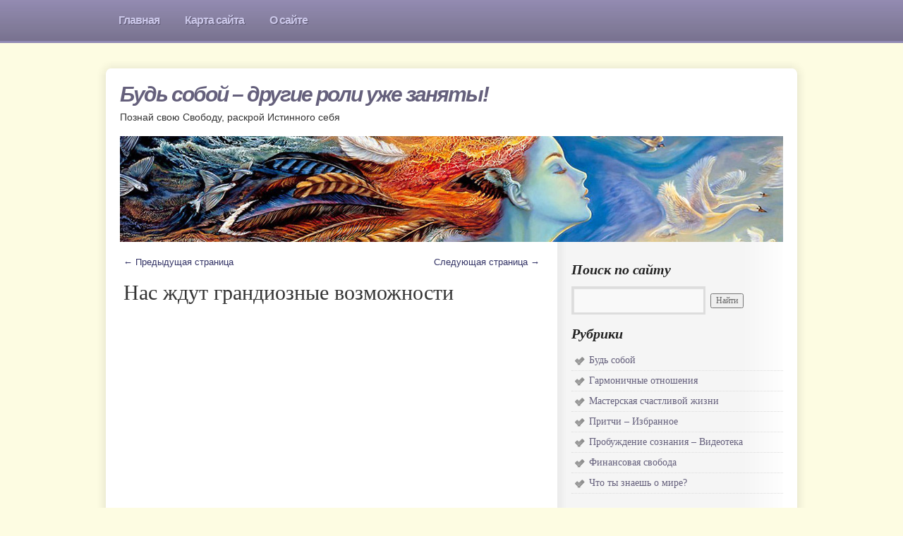

--- FILE ---
content_type: text/html; charset=utf-8
request_url: http://to-be-free.ru/page/20/
body_size: 10679
content:
<!DOCTYPE html>
<html lang="ru">
<head>
<meta charset="utf-8">
<title>Будь собой&nbsp;— другие роли уже заняты!&nbsp;— Part 20</title>
<link rel="profile" href="http://gmpg.org/xfn/11">
<link rel="stylesheet" href="/wp-content/themes/smartone/style.css">
<link rel="stylesheet" href="/wp-content/themes/smartone/images/schemes/purple/purple.css">
<meta property="og:title" content="Нас ждут грандиозные возможности">
<meta property="og:image" content="/wp-content/uploads/2012/07/74623_11764.jpg">
<style>
body { background-color: #fdfce2; }
</style>
<link rel="shortcut icon" href="/favicon.ico">
<script async src="//pagead2.googlesyndication.com/pagead/js/adsbygoogle.js"></script>
</head>
<body class="home blog paged paged-20">
<div id="nav-back">
<div id="access" role="navigation">
<div class="menu"><ul><li><a href="/" title="Главная"><span class="item-left"></span><span class="icon">Главная</span><span class="item-right"></span></a></li><li class="page_item"><a href="/karta-sajta/" title="Карта сайта"><span class="item-left"></span><span class="icon">Карта сайта</span><span class="item-right"></span></a></li><li class="page_item"><a href="/about/" title="О сайте"><span class="item-left"></span><span class="icon">О сайте</span><span class="item-right"></span></a><ul class='children'><li class="page_item"><a href="/about/putevoditel-po-razdelam/" title="Путеводитель по разделам"><span class="item-left"></span><span class="icon">Путеводитель по разделам</span><span class="item-right"></span></a></li></ul></li></ul></div>
</div>
</div>
<div id="wrapper" class="hfeed">
<div id="back-top-left"></div>
<div id="back-top-right"></div>
<div id="back-bottom-left"></div>
<div id="back-bottom-right"></div>
<div id="back-top"></div>
<div id="back-bottom"></div>
<div id="back-left"></div>
<div id="back-right"></div>
<div id="header">
<div id="masthead">
<div id="branding" role="banner">
<h1 id="site-title">
<span>
<a href="/" title="Будь собой &#8211; другие роли уже заняты!" rel="home">Будь собой &#8211; другие роли уже заняты!</a>
</span>
</h1>
<div id="site-description">Познай свою Свободу, раскрой Истинного себя</div>
<img src="/wp-content/uploads/2011/07/art21.jpg" width="940" height="150" alt="">
</div>
</div>
</div>
<div id="main">
<div id="container">
<div id="content" role="main">
<div id="nav-above" class="navigation">
<div class="nav-previous"><a href="/page/21/"><span class="meta-nav">&larr;</span> Предыдущая страница</a></div>
<div class="nav-next"><a href="/page/19/">Следующая страница <span class="meta-nav">&rarr;</span></a></div>
</div>
<div class="post type-post hentry tag---2012">
<h2 class="entry-title"><a href="/new-earth/" title="Постоянная ссылка: Нас ждут грандиозные возможности">Нас ждут грандиозные возможности</a></h2>
<div class="entry-content">
<div style="margin:0 0 24px 0">
<ins class="adsbygoogle" style="display:block" data-ad-client="ca-pub-9650849142271502" data-ad-slot="6294295879" data-ad-format="auto" data-full-width-responsive="true"></ins>
<script> (adsbygoogle=window.adsbygoogle||[]).push({}); </script>
</div>
<p><a href="/wp-content/uploads/2012/07/74623_11764.jpg"><img class="alignleft size-full" title="Земля обновляется и диктует обновление человечества." src="/wp-content/uploads/2012/07/74623_11764.jpg" alt="Земля обновляется и диктует обновление человечества." width="257" height="356"></a>Вы наверняка уже не раз слышали (и читали на этом сайте) про явление по имени New Age. В контексте своего масштабного наполнения это явление обозначает Новую Эру. Для Земли.<br>
И для всего человечества.</p>
<p>Что конкретно, какие именно факты позволяют говорить о наступлении Новой Эры? И почему догадки о наступлении новых времен, забрезжившие в начале 90-х годов прошлого столетия, в наши дни уже переросли в твердую убежденность:</p>
<p><em>мы все, ныне живущие, <strong>вышли на новый виток эволюции</strong>.</em></p>
<p>Что стало фундаментом такого убеждения?<br>
Есть значимые факты и я предлагаю над ними поразмышлять.</p>
<p>…На самом деле, факт всего один&nbsp;— и только он является причиной всех феноменов, которые настолько отчетливо проявились в окружающей действительности, что<br>
<span style="text-decoration: underline;">серьезно пошатнули представления современной науки об устройстве мира</span>.</p>
<p>Вот он, этот факт:</p>
<p><strong>наша планета изменила свой магнитный статус.</strong></p>
<p>И речь идет не о каком-то там незначительном изменении, которое может быть интересно только физикам (и их «смежникам»), а о неоспоримом явлении, подтвержденном объективными замерами.</p>
<p>Есть такая величина в физике, которую называют <strong><em>резонанс Шумана</em></strong> — это про электромагнитные волны, присутствующие между поверхностью Земли и нижним слоем ионосферы (высота 55 км). Этот резонанс наиболее сильно проявляется на частоте 7,8 герц&nbsp;— <span style="text-decoration: underline;">и эта величина была устойчивой испокон веков</span>.</p>
<p>Настолько она была устойчивой и непроблемной, что по ней калибровали навигационные приборы&nbsp;— и было все прекрасно: ориентировались по приборам и всегда попадали туда, куда и планировали.</p>
<p>Однако с середины 90-х началась настоящая карусель (<a title="Смотреть" href="http://www.youtube.com/watch?v=eB9i3Ly2JU0&amp;feature=youtu.be">подробнее смотрите в этом видео</a>), и наиболее остро среагировали на это военные&nbsp;— что и понятно: приборы навигации, показывающие что угодно, только не правильное направление, из приоритетного военного оснащения неизбежно превращаются в простые предметы интерьера. <a href="/new-earth/#more-1638" class="more-link">Читать полностью <span class="meta-nav">&rarr;</span></a></p>
</div>
<div class="entry-utility">
<span class="cat-links">
<a href="/category/udivitelnyj-mir/" title="Просмотреть все записи в Что ты знаешь о мире?">Что ты знаешь о мире?</a> </span>
<span class="tag-links">
<a href="/tag/globalnye-izmeneniya-zemli/" rel="tag">глобальные изменения земли</a>, <a href="/tag/zemnoj-magnetizm/" rel="tag">земной магнетизм</a>, <a href="/tag/novaya-zemlya/" rel="tag">новая земля</a>, <a href="/tag/novoe-soznanie/" rel="tag">новое сознание</a>, <a href="/tag/novye-energii/" rel="tag">новые энергии</a>, <a href="/tag/novyj-chelovek/" rel="tag">новый человек</a>, <a href="/tag/priznaki-perehoda-2012/" rel="tag">признаки перехода 2012</a>, <a href="/tag/transformaciya/" rel="tag">трансформация</a>, <a href="/tag/chastota-shumana/" rel="tag">частота шумана</a>, <a href="/tag/evolyuciya/" rel="tag">эволюция</a>, <a href="/tag/era-vodoleya/" rel="tag">эра водолея</a> </span>
</div>
</div>
<div class="post type-post hentry">
<h2 class="entry-title"><a href="/starsborn/" title="Постоянная ссылка: Звездорожденные. Инструкция по применению">Звездорожденные. Инструкция по применению</a></h2>
<div class="entry-content">
<p><em><a href="/wp-content/uploads/2012/07/437.jpg"><img class="alignleft size-full" title="Являясь Проводником, важно быть чистым проводником энергии, а для этого необходимо находиться в гармоничном внутреннем состоянии." src="/wp-content/uploads/2012/07/437.jpg" alt="Являясь Проводником, важно быть чистым проводником энергии, а для этого необходимо находиться в гармоничном внутреннем состоянии." width="280" height="304"></a>Статья для особых людей, которые в глубине души знают, кто они, но не до конца осознают&#8230; Знайте, вы не одиноки! И то, что происходит с вами &#8211; естественно, это часть вашей природы. </em></p>
<p>Не является секретом, что на Планете Земля проходят свои воплощения Души с различных планет и звездных систем, помогающие Земле пройти процесс Перехода и поднятия вибраций. Эти Души с Сириуса, Плеяд, Арктура, сейчас говорю о Планетах с высоким уровнем сознания, несущих энергию Любви, хотя есть и другие.</p>
<p>Все известные Учителя Человечества никогда не являлись Землянами, они проходили свой Путь на Земле, выполняя свою важную миссию по повышению сознания.</p>
<p>Сейчас мои строки в основном адресованы тем, для кого Планета Земля не является «основным» Домом, не смотря на то, что все мы «вышли» из Источника, наша память ДНК помнит времена жизни на тех Планетах, где полностью проявлена энергия Любви и Принятия, где нет ограничений выражения наших способностей, где доступ к полному изобилию Источника является привычной нормой.</p>
<p>Сейчас все люди Планеты являются проводниками Новых энергетических волн, но если основную массу людей можно представить проводниками в виде кабеля, то те, кто является <a title="Смотреть видео Внеземные Души" href="/star-souls/">Звездорожденными</a>, проводят такое огромное количество энергии, которое возможно сравнить с атомной электростанцией!</p>
<p>Безусловно, это сказывается на внутреннем состоянии и переоценке ценностей, Вы можете ощущать себя чужими на этой Планете или испытывать сильнейший внутренний кризис в связи с огромной разницей того, что есть на данный момент на Земле и того, какие потенциальные возможности существуют, но пока недоступны для реализации!</p>
<p>Пропуская через себя энергию Источника, Вы также являетесь проводниками энергии «своей» Планеты, все это усиливает ощущение чуждости, не комфортности, а часто даже невозможности заниматься «земными» делами, такими как хождение на работу, зарабатывание денег, достижение целей и тому подобное. <a href="/starsborn/#more-1631" class="more-link">Читать полностью <span class="meta-nav">&rarr;</span></a></p>
</div>
<div class="entry-utility">
<span class="cat-links">
<a href="/category/bud-soboj/" title="Просмотреть все записи в Будь собой">Будь собой</a>, <a href="/category/udivitelnyj-mir/" title="Просмотреть все записи в Что ты знаешь о мире?">Что ты знаешь о мире?</a> </span>
<span class="tag-links">
<a href="/tag/2012/" rel="tag">2012</a>, <a href="/tag/vnezemnye-dushi/" rel="tag">внеземные души</a>, <a href="/tag/zhit-serdcem/" rel="tag">жить сердцем</a>, <a href="/tag/izmeneniya-v-mire/" rel="tag">изменения в мире</a>, <a href="/tag/istinnaya-sushhnost/" rel="tag">истинная сущность</a>, <a href="/tag/novaya-zemlya/" rel="tag">новая земля</a>, <a href="/tag/novoe-soznanie/" rel="tag">новое сознание</a>, <a href="/tag/novye-energii/" rel="tag">новые энергии</a>, <a href="/tag/perehod/" rel="tag">переход</a>, <a href="/tag/poznat-sebya/" rel="tag">познать себя</a>, <a href="/tag/razumnaya-vselennaya/" rel="tag">разумная вселенная</a> </span>
</div>
</div>
<div class="post type-post hentry tag--- tag---2012">
<h2 class="entry-title"><a href="/2012-is-now/" title="Постоянная ссылка: 2012 год&nbsp;— время глобального перехода на новый вибрационный уровень">2012 год&nbsp;— время глобального перехода на новый вибрационный уровень</a></h2>
<div class="entry-content">
<p><a href="/wp-content/uploads/2012/06/3316594.jpg"><img class="alignleft size-full" title="Мы живём в лучшее время, в которое человечество когда-либо жило, мы станем свидетелями и участниками самых больших изменений сознания, какие только можно себе вообразить." src="/wp-content/uploads/2012/06/3316594.jpg" alt="2012 год&nbsp;— время глобального перехода" width="250" height="350"></a>Вопрос: Слышали ли вы о том, что 2012 год это год, в который что-то должно произойти? Дело в том, что планета изменяет своё вибрационное состояние, и это изменение усилилось с 1989 года, когда магнитные полюса за последние 20 лет сдвинулись больше, чем за прошедшие два тысячелетия.</p>
<p>Да, существуют определённые пророчества о том, что эта дата станет важным сроком в истории человечества, однако самым значительным является окончание календаря майя, пророчество чего интерпретируется по-разному. Самые негативно настроенные думают, что в течение этого года мир прекратит своё существование, но так не будет, известно, что в этот год начнётся новая эра&nbsp;— Эра Водолея.</p>
<p>Это связано с вращением всей Солнечной системы (солнечным циклом), которая проходит через разные эпохи, каждая из которых длится 5,125 лет. Эпоха, в которой мы находимся сейчас, называется Эрой Рыб, она началась в 3113 году до нашей эры и заканчивается в 2012 году. Если происходят изменения в земном магнетизме, происходят изменения и в сознании, а также адаптация к этой новой вибрации на физическом уровне. Изменения происходят не только на нашей планете, но и во всей вселенной, и сегодняшняя наука может это подтвердить.</p>
<p>Поинтересуйтесь относительно изменений в солнечных бурях (которые являются магнитными бурями) и увидите, что учёные в курсе этих вещей, или задайтесь вопросом о движении магнитных полей в последние годы, когда аэропорты изменяют в соответствии с этими изменениями приборы.</p>
<p>Эти изменения магнетизма означают прирастание света, или изменение планетарной вибрации. Чтобы вам легче было это понять, следует знать, что эта вибрация влияет и возрастает с ростом осознания у каждого человека. Каждая мысль, каждая эмоция каждое новое «пробуждение» человеческого существа в отношении осознания Бога повышает вибрации планеты. Это может казаться парадоксом в связи с тем, что большинство видит вокруг себя больше ненависти и страдания, но это не так.</p>
<p>Много людей, хотя я хотел бы, чтобы их было ещё больше, сейчас пытаются вырваться из тьмы и стать лучшим божьим сыном. Я говорил это и раньше&nbsp;— каждый выбирает, на чём сосредоточить своё видение, и те, кто видят только тьму, сосредоточены на боли, страдании и несправедливости. Если вы не видите того духовного развития, которое достигло человечество, это потому, что вы не на том сосредоточены, но если вы делаете правильную работу и освобождаете свой мозг от негатива, то откроете пространство, где сможете проявить вашу божественную сущность, которая направит ваше внимание на то, что на самом деле происходит с человечеством и планетой. Человечество увеличило своё осознание как никогда раньше. <a href="/2012-is-now/#more-1621" class="more-link">Читать полностью <span class="meta-nav">&rarr;</span></a></p>
</div>
<div class="entry-utility">
<span class="cat-links">
<a href="/category/udivitelnyj-mir/" title="Просмотреть все записи в Что ты знаешь о мире?">Что ты знаешь о мире?</a> </span>
<span class="tag-links">
<a href="/tag/2012/" rel="tag">2012</a>, <a href="/tag/globalnye-izmeneniya-zemli/" rel="tag">глобальные изменения земли</a>, <a href="/tag/izmeneniya-v-mire/" rel="tag">изменения в мире</a>, <a href="/tag/novoe-soznanie/" rel="tag">новое сознание</a>, <a href="/tag/perehod/" rel="tag">переход</a>, <a href="/tag/priznaki-perehoda-2012/" rel="tag">признаки перехода 2012</a>, <a href="/tag/razumnaya-vselennaya/" rel="tag">разумная вселенная</a>, <a href="/tag/chelovechestvo/" rel="tag">человечество</a>, <a href="/tag/evolyuciya/" rel="tag">эволюция</a>, <a href="/tag/era-vodoleya/" rel="tag">эра водолея</a> </span>
</div>
</div>
<div class="post type-post hentry">
<h2 class="entry-title"><a href="/be-thankful/" title="Постоянная ссылка: Сила благодарности создает лучшее в вашей жизни">Сила благодарности создает лучшее в вашей жизни</a></h2>
<div class="entry-content">
<p><a href="/wp-content/uploads/2012/06/motivator-35809.jpg"><img class="alignleft size-full" title="Когда вы находитесь в состоянии благодарности, добро само притягивается к вам." src="/wp-content/uploads/2012/06/motivator-35809.jpg" alt="Когда вы находитесь в состоянии благодарности, добро само притягивается к вам." width="309" height="246"></a>Существует единая разумная материя, из которой состоит всё и которая, в своем первоначальном состоянии, пронизывает и заполняет все пространства во Вселенной. Мысль в этой материи создает то, что изображено мыслью. Человек может создавать предметы в своих мыслях, и, &#8220;внушая&#8221; свою мысль бесформенной материи, может вызвать в реальности создание предмета, о котором он думал. Таким образом, разумная Вселенная дает вам всё, что вы желаете. И важнейшим условием, чтобы подключиться к её творящей силе, является чувство глубокой и проникновенной благодарности.</p>
<p>Многие люди, которые живут правильно во всех остальных аспектах, остаются бедными из-за недостатка благодарности. Получив один дар от Бога, они &#8220;обрезают провода&#8221;, которые связывают их с ним, забывая выразить ему признательность. Легко понять, что, чем ближе мы живем к источнику богатства, тем богаче мы станем; легко понять также, что <span style="color: #800000;"><strong><em><span style="color: #800000;">вечно благодарная душа живет ближе к Богу, чем та, что никогда не обращается к нему с выражением признательности</span></em></strong>.</span></p>
<p>Чем больше благодарность, с которой наш разум останавливается на высшем, когда к нам приходит нечто хорошее, тем больше хорошего мы получим, и тем быстрее оно придет к нам. А причина просто в том, что отношение благодарности приводит наш разум в более близкое соприкосновение с источником, от которого исходят блага.</p>
<p>Если для вас нова мысль о том, что <strong><em><span style="color: #800000;">благодарность приводит ваш разум в состояние большей гармонии с созидательными энергиями Вселенной</span></em></strong>, то присмотритесь к ней внимательнее, и вы поймете, что это правда. <a href="/be-thankful/#more-1598" class="more-link">Читать полностью <span class="meta-nav">&rarr;</span></a></p>
</div>
<div class="entry-utility">
<span class="cat-links">
<a href="/category/masterskaya-uspeha/" title="Просмотреть все записи в Мастерская счастливой жизни">Мастерская счастливой жизни</a>, <a href="/category/finansovaya-svoboda/" title="Просмотреть все записи в Финансовая свобода">Финансовая свобода</a> </span>
<span class="tag-links">
<a href="/tag/blagodarnost/" rel="tag">благодарность</a>, <a href="/tag/bog-v-tebe/" rel="tag">бог в тебе</a>, <a href="/tag/ispolnenie-zhelanij/" rel="tag">исполнение желаний</a>, <a href="/tag/prityanut-bogatstvo/" rel="tag">притянуть богатство</a>, <a href="/tag/razumnaya-vselennaya/" rel="tag">разумная вселенная</a>, <a href="/tag/sila-blagodarnosti/" rel="tag">сила благодарности</a>, <a href="/tag/sila-prityazheniya/" rel="tag">сила притяжения</a>, <a href="/tag/sila-soznaniya/" rel="tag">сила сознания</a>, <a href="/tag/tvorit-svoyu-realnost/" rel="tag">творить свою реальность</a> </span>
</div>
</div>
<div class="post type-post hentry">
<h2 class="entry-title"><a href="/kniga-sudeb/" title="Постоянная ссылка: Притча о судьбе">Притча о судьбе</a></h2>
<div class="entry-content">
<div><a href="/wp-content/uploads/2011/12/15167.png"><img class="alignleft size-full" title="Эта книга записывает мою судьбу?&nbsp;— Да, но создаешь свою судьбу Ты." src="/wp-content/uploads/2011/12/15167.png" alt="Книга судеб" width="316" height="202"></a>Однажды один человек предстал перед Создателем и спросил Его:</div>
<div>— Правда ли, что жизнь каждого человека предопределена судьбой, и судьба эта записана в Книге Судеб задолго до рождения самого человека?</div>
<div>— При рождении каждому человеку я преподношу Дар, — ответил Создатель, — и Дар этот вы, смертные, зовёте Судьбой.</div>
<div>— Значит, — переспросил человек, — Книга Судеб действительно существует?</div>
<div>Создатель кивнул, извлек из небытия Книгу и дал её человеку.</div>
<div>Человек наугад раскрыл Книгу и стал читать описание своей прожитой жизни.</div>
<div>Он закрыл книгу и отложил ее в сторону.</div>
<div>— Значит, всё было бессмысленно, — сказал человек, — все страхи и радости, все надежды, сомнения и цели, вся жизнь. Я играю роль. Я марионетка. Колесо Судьбы вращается помимо моей воли.</div>
<div>— Пролистай книгу дальше, &#8211; сказал Создатель.</div>
<div>Человек снова открыл книгу и начал перелистывать страницы. Здесь было записано всё — всё что он делал, думал и чувствовал! Он листал, и листал, и листал&#8230; И, наконец, дошел до последней страницы, где буквы, появляющиеся из ниоткуда, составляли предложение: &#8220;Он смотрел на появляющиеся из ниоткуда буквы, которые составляли предложение&#8230;&#8221;</div>
<div>— Эта книга записывает мою судьбу? — спросил человек. <a href="/kniga-sudeb/#more-1367" class="more-link">Читать полностью <span class="meta-nav">&rarr;</span></a></div>
</div>
<div class="entry-utility">
<span class="cat-links">
<a href="/category/pritchi-izbrannoe/" title="Просмотреть все записи в Притчи&nbsp;— Избранное">Притчи&nbsp;— Избранное</a> </span>
<span class="tag-links">
<a href="/tag/zhit-serdcem/" rel="tag">жить сердцем</a>, <a href="/tag/izmenit-sudbu/" rel="tag">изменить судьбу</a>, <a href="/tag/najti-svoj-put/" rel="tag">найти свой путь</a>, <a href="/tag/pritcha/" rel="tag">притча</a>, <a href="/tag/pritcha-o-sudbe/" rel="tag">притча о судьбе</a>, <a href="/tag/sudba/" rel="tag">судьба</a>, <a href="/tag/tvorit-svoyu-realnost/" rel="tag">творить свою реальность</a> </span>
</div>
</div>
<div style="margin:0 0 24px 0">
<ins class="adsbygoogle" style="display:block" data-ad-client="ca-pub-9650849142271502" data-ad-slot="6294295879" data-ad-format="auto" data-full-width-responsive="true"></ins>
<script> (adsbygoogle=window.adsbygoogle||[]).push({}); </script>
</div>
<div class="clear:both"></div>
<div id="nav-below" class="navigation">
<div class="nav-previous"><a href="/page/21/"><span class="meta-nav">&larr;</span> Предыдущая страница</a></div>
<div class="nav-next"><a href="/page/19/">Следующая страница <span class="meta-nav">&rarr;</span></a></div>
</div>
</div>
</div>
<div id="primary" class="widget-area" role="complementary">
<ul class="xoxo">
<li id="search-2" class="widget-container widget_search">
<h3 class="widget-title">Поиск по сайту</h3>
<form role="search" method="get" id="searchform" action="https://cse.google.com/cse">
<input type="hidden" name="cx" value="partner-pub-9650849142271502:5741958686">
<div><label class="screen-reader-text" for="q">Найти:</label>
<input type="text" value="" name="q" id="s">
<input type="submit" value="Найти">
</div>
</form></li>
<li id="categories-2" class="widget-container widget_categories"><h3 class="widget-title">Рубрики</h3> <ul>
<li><a href="/category/bud-soboj/" title="Просмотреть все записи в рубрике Будь собой">Будь собой</a>
</li>
<li><a href="/category/otnosheniya/" title="Просмотреть все записи в рубрике Гармоничные отношения">Гармоничные отношения</a>
</li>
<li><a href="/category/masterskaya-uspeha/" title="Просмотреть все записи в рубрике Мастерская счастливой жизни">Мастерская счастливой жизни</a>
</li>
<li><a href="/category/pritchi-izbrannoe/" title="Просмотреть все записи в рубрике Притчи &#8211; Избранное">Притчи &#8211; Избранное</a>
</li>
<li><a href="/category/probuzhdenie-soznaniya-videoteka/" title="Просмотреть все записи в рубрике Пробуждение сознания &#8211; Видеотека">Пробуждение сознания &#8211; Видеотека</a>
</li>
<li><a href="/category/finansovaya-svoboda/" title="Просмотреть все записи в рубрике Финансовая свобода">Финансовая свобода</a>
</li>
<li><a href="/category/udivitelnyj-mir/" title="Просмотреть все записи в рубрике Что ты знаешь о мире?">Что ты знаешь о мире?</a>
</li>
</ul>
</li> <li id="recent-posts-2" class="widget-container"> <h3 class="widget-title">Последние записи</h3> <ul>
<li><a href="/what-men-need-from-women/" title="Три вещи, которые мужчине жизненно важно получить от женщины">Три вещи, которые мужчине жизненно важно получить от женщины</a></li>
<li><a href="/kak-deystvuet-zakon-prityazheniya/" title="Почему закон притяжения не всегда срабатывает так, как мы хотим">Почему закон притяжения не всегда срабатывает так, как мы хотим</a></li>
<li><a href="/zhenskiy-otdyh/" title="Женский отдых или искусство ничего не делать">Женский отдых или искусство ничего не делать</a></li>
<li><a href="/missiya-byt-schastlivym/" title="Миссия быть счастливым">Миссия быть счастливым</a></li>
<li><a href="/ya-lublu-tebya-za-to-kakaya-ya-ryadom-s-toboj/" title="Я люблю тебя за то, какая я рядом с тобой">Я люблю тебя за то, какая я рядом с тобой</a></li>
</ul>
</li>
<li class="widget-container widget_text"><div class="textwidget">
<ins class="adsbygoogle" style="display:block" data-ad-client="ca-pub-9650849142271502" data-ad-slot="6294295879" data-ad-format="vertical"></ins>
<script> (adsbygoogle = window.adsbygoogle || []).push({}); </script>
</div></li>
<li id="wpp-3" class="widget-container">
<h3 class="widget-title">Популярные статьи</h3>
<ul>
<li><a href="/what-men-need-from-women/" title="Три вещи, которые мужчине жизненно важно получить от женщины">Три вещи, которые мужчине жизненно важно получить от женщины</a></li>
</ul>
</li>

<li id="recent-comments-3" class="widget-container"><h3 class="widget-title">Последние комментарии</h3><ul><li>Анастасия на <a href="/chuvstvo-viny/#comment-1914">Чувство вины&nbsp;— не попадайся на этот крючок</a></li><li>Goal-Life на <a href="/ludi-kotorye-nashli-sebya/#comment-963">Люди, которые нашли себя</a></li><li>Владимир Бершадский&nbsp;— Археолингвист на <a href="/o-chem-znali-v-drevnem-egipte-glaz-gora-ili-oko-ra-shishkovidnaya-zheleza/#comment-886">О чем знали в Древнем Египте? «Глаз Гора» или «Око Ра» &#8211; древнеегипетская карта важнейших центров в мозге человека</a></li><li>Анна (admin) на <a href="/chuvstvo-viny/#comment-887">Чувство вины&nbsp;— не попадайся на этот крючок</a></li><li>Ингрида на <a href="/chuvstvo-viny/#comment-885">Чувство вины&nbsp;— не попадайся на этот крючок</a></li></ul></li><li id="text-43" class="widget-container widget_text"> <div class="textwidget"><script type="text/javascript" src="//vk.com/js/api/openapi.js"></script>
<div id="vk_groups"></div>
<script type="text/javascript">
VK.Widgets.Group("vk_groups", {mode: 0, width: "280", height: "360", color1: 'FFFFFF', color2: '2B587A', color3: '5B7FA6'}, 65519170);
</script></div>
</li> </ul>
</div>
</div>
<div id="footer" role="contentinfo">
<div id="colophon">
<div id="site-info"><a href="/">Будь собой&nbsp;— другие роли уже заняты!</a></div><div id="site-generator">© Все права защищены. При полном или частичном использовании материалов <a
href="/" target="blank">ссылка на сайт</a> обязательна.</div>
</div>
</div>
</div>
<script>
(function(m,e,t,r,i,k,a){m[i]=m[i]||function(){(m[i].a=m[i].a||[]).push(arguments)};
m[i].l=1*new Date();k=e.createElement(t),a=e.getElementsByTagName(t)[0],k.async=1,k.src=r,a.parentNode.insertBefore(k,a)})
(window,document,"script","https://mc.yandex.ru/metrika/tag.js","ym");
ym(49214620,"init",{clickmap:true,trackLinks:true,accurateTrackBounce:true});
</script>
<noscript><div><img src="https://mc.yandex.ru/watch/49214620" style="position:absolute;left:-9999px" alt=""></div></noscript>
</body>
</html>

--- FILE ---
content_type: text/html; charset=utf-8
request_url: https://www.google.com/recaptcha/api2/aframe
body_size: 266
content:
<!DOCTYPE HTML><html><head><meta http-equiv="content-type" content="text/html; charset=UTF-8"></head><body><script nonce="mmZTg4tBUvigiygfc-EjjQ">/** Anti-fraud and anti-abuse applications only. See google.com/recaptcha */ try{var clients={'sodar':'https://pagead2.googlesyndication.com/pagead/sodar?'};window.addEventListener("message",function(a){try{if(a.source===window.parent){var b=JSON.parse(a.data);var c=clients[b['id']];if(c){var d=document.createElement('img');d.src=c+b['params']+'&rc='+(localStorage.getItem("rc::a")?sessionStorage.getItem("rc::b"):"");window.document.body.appendChild(d);sessionStorage.setItem("rc::e",parseInt(sessionStorage.getItem("rc::e")||0)+1);localStorage.setItem("rc::h",'1768834492094');}}}catch(b){}});window.parent.postMessage("_grecaptcha_ready", "*");}catch(b){}</script></body></html>

--- FILE ---
content_type: text/css
request_url: http://to-be-free.ru/wp-content/themes/smartone/images/schemes/purple/purple.css
body_size: 501
content:
#nav-back {background:url("/wp-content/themes/smartone/images/schemes/purple/nav-back-purple.png") repeat-x left top #77708e;border-bottom:3px solid #918ab4;}
#access a {color:#cbc7e9;text-shadow:1px 1px 0 #5c5771;}
li.current_page_item a .item-left {background-image:url("/wp-content/themes/smartone/images/schemes/purple/item-left-purple.png");}
li.current_page_item a .item-right {background-image:url("/wp-content/themes/smartone/images/schemes/purple/item-right-purple.png");}
#access ul ul a {background:#77708e;border-bottom-color:#817a9a;} 
#access li:hover > a,
#access ul ul :hover > a {color: #fff;}
#access li.current_page_parent li a,
#access li.current_page_item ul li a, 
#access li.current_page_ancestor li.page_item a,
#access li.current_page_parent li.current_page_item .page_item a, 
#access li.current_page_ancestor li.current_page_ancestor li.page_item a,
#access li.current_page_ancestor li.current_page_ancestor li.current_page_item li.page_item a,
#access li.current_page_ancestor li.current_page_ancestor li.current_page_ancestor li.page_item a {color:#cbc7e9;text-shadow:1px 1px 0 #5c5771;background:#77708e;}
li.current_page_item {color:#fff;background:#9188ae url('/wp-content/themes/smartone/images/schemes/purple/item-back-purple.png') bottom left repeat-x;}
#access li.current_page_parent li a:hover,
#access li.current_page_item ul li a:hover,
#access li.current_page_ancestor li.page_item a:hover, 
#access li.current_page_parent li.current_page_item a,
#access li.current_page_ancestor li.current_page_parent a,
#access li.current_page_ancestor li.current_page_ancestor a,
#access li.current_page_parent li.current_page_item .page_item a:hover,
#access li.current_page_ancestor li.current_page_ancestor li.page_item a:hover,
#access li.current_page_ancestor li.current_page_ancestor li.current_page_item a,
#access li.current_page_ancestor li.current_page_ancestor li.current_page_ancestor a,
#access li.current_page_ancestor li.current_page_ancestor li.current_page_item li.page_item a:hover,
#access li.current_page_ancestor li.current_page_ancestor li.current_page_ancestor li.page_item a:hover,
#access li.current_page_ancestor li.current_page_ancestor li.current_page_ancestor li.current_page_item a {
	color: #fff;
  background:#9188ae url('/wp-content/themes/smartone/images/schemes/purple/item-back-purple.png') bottom left repeat-x;
  }
#access li.current_page_item a,#access li.current_page_parent a,#access li.current_page_ancestor a {
	color: #fff;
  background:#9188ae url('/wp-content/themes/smartone/images/schemes/purple/item-back-purple.png') bottom left repeat-x;
  text-shadow:1px 1px 0 #333;
}
#site-title a, a {color:#65607c;}  